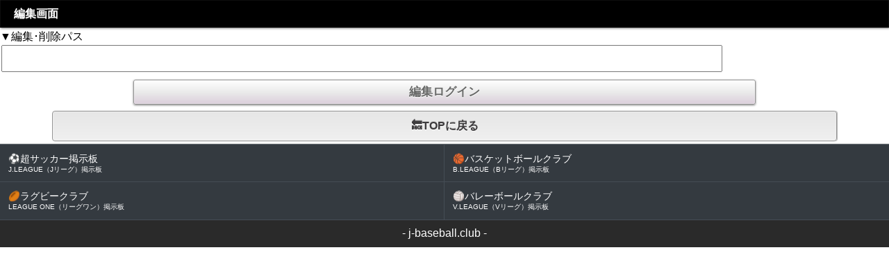

--- FILE ---
content_type: text/html; charset=Shift_JIS
request_url: https://j-baseball.club/bbs/player129/edit.php?log_id=61
body_size: 8053
content:
<!DOCTYPE html>
<html lang="ja">
<head>
<meta charset="Shift_JIS">
<title>記事編集 - [島内 宏明]応援掲示板 - ベースボールクラブ</title>
<meta http-equiv="Pragma" content="no-cache" />
<meta http-equiv="Cache-Control" content="no-cache" />
<meta http-equiv="Expires" content="-1" />
<link rel="alternate" media="handheld" href="https://j-baseball.club/bbs/player129/edit.php?log_id=61" />
<link rel="stylesheet" type="text/css" href="https://j-baseball.club/bbs/css/pc_contents.css?1766123869" />
<link rel="shortcut icon" href="https://j-baseball.club/bbs/img/favicon.ico" />
<link rel="alternate" type="application/rss+xml" title="[島内 宏明]応援掲示板 &raquo; フィード" href="https://j-baseball.club/bbs/player129/feed.rss">
<meta name="robots" content="index,follow">
<meta name="keywords" content="[島内 宏明]応援掲示板,プロ野球, 野球, セ・リーグ, パ・リーグ, ベースボール, 掲示板, BBS, NPB" />
<meta name="description" content="プロ野球チーム別掲示板の『[島内 宏明]応援掲示板』です。ファン同士での交流や試合結果やチームについて熱く語ろう！" />
<link rel="stylesheet" type="text/css" href="https://j-baseball.club/bbs/data/1/player129/pc_css.css?ver=1678847203" /><script async src="https://pagead2.googlesyndication.com/pagead/js/adsbygoogle.js?client=ca-pub-6735792025283745" data-overlays="bottom" crossorigin="anonymous"></script>

<!-- Google tag (gtag.js) -->
<script async src="https://www.googletagmanager.com/gtag/js?id=G-PKS7LEWYKP"></script>
<script>
    window.dataLayer = window.dataLayer || [];
    function gtag(){dataLayer.push(arguments);}
    gtag('js', new Date());

    gtag('config', 'G-PKS7LEWYKP');
</script>
</head>
<body bgcolor="#ffffff" text="#000000" link="#0000ff" vlink="#0000ff" alink="#ffffff">

<!--スマホ･PCデザイン-->

<div class="page-title">編集画面</div>


<!--携帯デザイン-->
<form method="get" action="edit.php?CSID=9n98f8d06inqnufb1rdic8fou2"><input type="hidden" name="CSID" value="9n98f8d06inqnufb1rdic8fou2" />
▼編集･削除パス<br>
<input type="text" name="edit_pass" size="" value=""><br>
<input type="hidden" name="log_id" value="61">
<input type="hidden" name="submit" value="submit">
<input type="submit" value="編集ログイン">
</form><!--スマホ･PCデザイン-->

<a href="./?CSID=9n98f8d06inqnufb1rdic8fou2" class="back-button">&#x1f519;TOPに戻る</a>


<!--携帯デザイン-->
<div class="related-sites-container">
    <div class="related-sites-item">
        <a href="https://h178.com/bbs.htm">
            <div class="item-inner">
                <div class="site-name"><span class="emoji">&#9917;</span>超サッカー掲示板</div>
                <div class="site-description">J.LEAGUE（Jリーグ）掲示板</div>
            </div>
        </a>
    </div>
    <div class="related-sites-item">
        <a href="https://j-basketball.club/">
            <div class="item-inner">
                <div class="site-name"><span class="emoji">&#127936;</span>バスケットボールクラブ</div>
                <div class="site-description">B.LEAGUE（Bリーグ）掲示板</div>
            </div>
        </a>
    </div>
    <div class="related-sites-item">
        <a href="https://j-rugby.club/">
            <div class="item-inner">
                <div class="site-name"><span class="emoji">&#127945;</span>ラグビークラブ</div>
                <div class="site-description">LEAGUE ONE（リーグワン）掲示板</div>
            </div>
        </a>
    </div>
    <div class="related-sites-item">
        <a href="https://j-volleyball.club/">
            <div class="item-inner">
                <div class="site-name"><span class="emoji">&#127952;</span>バレーボールクラブ</div>
                <div class="site-description">V.LEAGUE（Vリーグ）掲示板</div>
            </div>
        </a>
    </div>
</div><div id="copyright"><center>- <a href="https://j-baseball.club/">j-baseball.club</a> -</center></div>


<!-- アンカー記事取得 -->
<script type="text/javascript">
    $(function() {
        $(document).on('click touchend', '.res-anchor', function(event) {
            event.preventDefault();
            toggleAnchor($(this));
        });
        
        // $(document).on('click touchstart', function(event) {
        //     if (!$(event.target).closest('.anchor-frame, .res-anchor').length) {
        //         hideAllAnchor();
        //     }
        // });
    });

    // hideAllAnchor = function() {
    //     $.when(
    //         $('.anchor-frame').slideUp(200)
    //     ).done(function() {
    //         $('.anchor-frame').empty();
    //     });
    // };

    toggleAnchor = function(dom) {
        var res_anchor;
        var log_id;
        var anchor_frame;
        
        res_anchor   = dom.text();
        log_id       = res_anchor.substr(2, res_anchor.length - 2);
        anchor_frame = dom.next();

        if (anchor_frame.css('display') !== 'none') {
            $.when(
                anchor_frame.slideUp(200)
            ).done(function() {
                anchor_frame.empty();
            });
            return;
        }

        $.ajax({
            
            // アンカー記事取得をリクエスト
            url: "https://j-baseball.club/bbs/player129/fetch_res_anchor.php",
            type: 'GET',
            dataType: 'html',
            timeout: 5000,
            cache: false,
            data: {
                log_id: log_id
            }
            
        }).done(function(response) {
            
            // 要素内に追加する
            $.when(
                anchor_frame.html(response)
            ).done(function() {
                anchor_frame.slideDown(200);
            });

        }).fail(function() {
            
            alert('アンカー記事の取得に失敗しました');
            
        });
    };
</script>

<!-- アクションシート -->
<div id="comment-menu-overlay"></div>
<div id="comment-menu-modal">
    <div id="close-comment-menu-modal">キャンセル</div>

    <div class="action-sheet">
        <a href="?CSID=9n98f8d06inqnufb1rdic8fou2" id="report-link">違反報告</a>
    </div>
</div>
<script>
    document.addEventListener('DOMContentLoaded', () => {
        
        const closeBtn   = document.getElementById('close-comment-menu-modal');
        const overlay    = document.getElementById('comment-menu-overlay');
        const menu       = document.getElementById('comment-menu-modal');
        const reportLink = document.getElementById('report-link');

        function disableScroll() {
            const scrollY = window.scrollY;
            document.body.style.overflow = 'hidden';
            document.body.style.position = 'fixed';
            document.body.style.top = '-' + scrollY + 'px';
            document.body.style.width = '100%';
            document.body.dataset.scrollY = scrollY;
        }

        function enableScroll() {
            const scrollY = document.body.dataset.scrollY;
            document.body.style.overflow = '';
            document.body.style.position = '';
            document.body.style.top = '';
            document.body.style.width = '';
            window.scrollTo(0, parseInt(scrollY || '0'));
        }

        function openMenu() {
            overlay.classList.add('show');
            menu.classList.add('open');
            disableScroll();
        }

        function closeMenu() {
            overlay.classList.remove('show');
            menu.classList.remove('open');
            enableScroll();
        }

        closeBtn.addEventListener('click', closeMenu);
        overlay.addEventListener('click', closeMenu);
        document.querySelectorAll('.open-comment-menu-modal').forEach(button => {
            button.addEventListener('click', event => {
                const commentId = event.currentTarget.dataset.commentId;

                if (commentId == null || commentId === '') {
                    alert('メニューを開けませんでした');
                } else {
                    const urlEncodedCommentId = encodeURIComponent(commentId);

                    reportLink.href = 'report.php?log_id=' + urlEncodedCommentId;

                    openMenu();
                }
            });
        });

    });
</script>

</body>
</html>

--- FILE ---
content_type: text/html; charset=utf-8
request_url: https://www.google.com/recaptcha/api2/aframe
body_size: 266
content:
<!DOCTYPE HTML><html><head><meta http-equiv="content-type" content="text/html; charset=UTF-8"></head><body><script nonce="RMtAQy8ogOt-E6mQ43BeVg">/** Anti-fraud and anti-abuse applications only. See google.com/recaptcha */ try{var clients={'sodar':'https://pagead2.googlesyndication.com/pagead/sodar?'};window.addEventListener("message",function(a){try{if(a.source===window.parent){var b=JSON.parse(a.data);var c=clients[b['id']];if(c){var d=document.createElement('img');d.src=c+b['params']+'&rc='+(localStorage.getItem("rc::a")?sessionStorage.getItem("rc::b"):"");window.document.body.appendChild(d);sessionStorage.setItem("rc::e",parseInt(sessionStorage.getItem("rc::e")||0)+1);localStorage.setItem("rc::h",'1768864630204');}}}catch(b){}});window.parent.postMessage("_grecaptcha_ready", "*");}catch(b){}</script></body></html>

--- FILE ---
content_type: text/css
request_url: https://j-baseball.club/bbs/css/pc_contents.css?1766123869
body_size: 21356
content:
@charset "Shift_JIS";

form {
  margin: 0;
}
img {
  border: 0px;
}

/* 独自評価ボタン */
button.original-evaluation-btn {
    appearance: none;
    -webkit-appearance: none;
    display: inline-block;
	*display: inline; /*for IE*/
	*zoom: 1; /*for IE*/
	margin: 2px;
	color: #696969;
	padding: 2px 4px;
	border: none;
	background-color: #eee;
	-moz-border-radius: 3px;
    -webkit-border-radius: 3px;
    border-radius: 3px;
    font-size: 11px;
}
button.original-evaluation-btn:hover {
    background-color: #ffffff;
}
button.original-evaluation-btn span {
    color: #f45b5b;
}

/* Youtube */
.youtube_play { position: relative; } /* サムネイル */
.youtube_play:hover { cursor: pointer; } /* サムネイル */
.youtube_btn { /* YouTubeアイコン */
    /* アイコンの画像とサイズ指定 */
    width: 70px;
    height: 49px;
    background-image:url("../img/youtube_icon_dark.png");
    background-size: cover;
    /* 上下左右中央へ配置 */
    position: absolute;
    top: 0;
    bottom: 0;
    left: 0;
    right: 0;
    margin: auto;
}

/* 記事のメッセージボックス */
.log-frame .message {
    margin-top:0.65em;
    margin-bottom:1em;
}

/* 記事の時刻 */
.log-frame .post-date {
    font-size: 14px;
}

/* 記事の投稿者名 */
.log-frame .poster {
    font-size: 14px;
}

/* アンカー記事 */
.anchor-frame {display:none;overflow:auto;overflow-x:hidden;width:100%;max-height:80%;font-size:13.5px;border:1px solid #c0c0c0;border-left:5px solid #c0c0c0;box-sizing:border-box;}
.anchor-frame > .log-frame {margin:0;}

/* 画像選択フォームとプレビュー */
.input-files-box, .input-files-box * {
    -webkit-box-sizing: border-box;
    box-sizing: border-box;
    margin: 0;
    padding: 0;
    cursor: pointer;
}
.input-files-box {
    display: inline-block;
    position: relative;
    padding: 7px 20px;
    border: #767676 1px solid;
    border-radius: 3px;
    background-color: #efefef;
    font-size: 0.85rem;
    color: #000000;
}
.input-files-box:hover {
    opacity: 0.8;
}
.input-files-box input[type="file"] {
    filter: alpha(opacity=0);
    -ms-filter: "alpha(opacity=0)";
    -moz-opacity: 0;
    -khtml-opacity: 0;
    opacity: 0;
    position: absolute;
    top: 0;
    left: 0;
    width: 100%;
    height: 100%;
}
.input-files-box input[type="file"]::file-selector-button {
    cursor: pointer;
}
#input-files-preview img {
    display: inline-block;
    width: 100px !important;
    height: 100px !important;
    object-fit: cover;
    border-radius: 3px;
    margin: 1px;
    vertical-align: middle;
}

/* ページネーション */
ul.pagination, ul.pagination * {
    box-sizing: border-box;
    overflow: hidden;
}
ul.pagination a {
    text-decoration: none;
}
ul.pagination select {
    display: block;
    -moz-appearance: none;
    -webkit-appearance: none;
    appearance: none;
    background: none;
    border: 0;
    border-radius: 0;
    margin: 0;
    padding: 0;
    cursor: pointer;
    width: 100%;
    height: 100%;
    font-size: 1rem;
}
ul.pagination select:focus {
    border: none;
    box-shadow: none;
    outline: none;
}
ul.pagination {
    width: 100%;
    margin: 0 auto;
    padding: 0;
    list-style-type: none;
    display: flex;
    justify-content: center;
    align-items: center;
}
ul.pagination li {
    margin: 0;
    padding: 0;
    list-style-type: none;
    display: block;
}
ul.pagination li.page-select {
    flex: 1;
    position: relative;
}
ul.pagination li.page-select::after {
    position: absolute;
    content: '';
    width: 6px;
    height: 6px;
    right: 1rem;
    top: 45%;
    transform: translateY(-50%) rotate(45deg);
    border-bottom: 2px solid #111;
    border-right: 2px solid #111;
    pointer-events: none;
}
ul.pagination li .pagination-item {
    display: flex;
    justify-content: center;
    align-items: center;
    height: 2.8rem;
    padding: 0 1rem;
    background-color: #F2F2F2;
    color: #111111;
    border: 1px solid #b3b3b3;
}
ul.pagination li :not(span).pagination-item:hover {
    background-color: #ebeaea;
}
ul.pagination li:not(.page-select) .pagination-item {
    padding-left: 2.2rem;
    padding-right: 2.2rem;
}
ul.pagination li.page-select .pagination-item {
    padding-right: 2.2rem;
}
ul.pagination li span.pagination-item {
    cursor: not-allowed;
    opacity: 0.2;
}
@media screen and (min-width: 500px) { 
    ul.pagination li.prev {
        flex: 1;
    }
    ul.pagination li.next {
        flex: 1;
    }
}
/* .pagination-wrap {
    padding-top: 15px;
} */

/* アドブロック警告 */
#ab-warning {
    box-sizing: border-box;
    color: #000000;
    background-color: #f2f2f2;
    border: 1px solid #ccc;
    margin: 5px;
    padding: 10px;
}

/* 見出し */
.heading-1 {
    box-sizing: border-box;
    position: relative;
    border-top: solid 2px #c0c0c0;
    border-bottom: solid 2px #c0c0c0;
    background: #333333;
    line-height: 1.4;
    padding: 0.4em 0.5em;
    letter-spacing: 0.05rem;
    margin: 1.1rem 0 0 0;
    color: #ffffff;
    font-size: 0.9rem;
    font-weight: 900;
}
.heading-1:after {
    position: absolute;
    font-family: 'Quicksand','Avenir','Arial',sans-serif;
    font-weight: 900;
    content: attr(data-en);
    background: #c0c0c0;
    color: #ffffff;
    left: 0px;
    bottom: 100%;
    border-radius: 5px 5px 0 0;
    padding: 5px 7px 3px;
    font-size: 0.7rem;
    line-height: 1;
    letter-spacing: 0.05rem;
}

/* 公式リンクボタン */
.official-links {
    margin: 5px;
}
.official-links a.square-link {
    display: inline-block;
    width: 45px;
    height: 45px;
    border-radius: 10px;
    border: 1px solid #cccccc;
    box-shadow: 1px 1px #cccccc;
    background-repeat: no-repeat;
    background-position: center center; 
    background-size: 30px;
    background-color: #ffffff;
}
.official-links a.square-link.home {
    background-image: url('/images/icon_home_60.png');
}
.official-links a.square-link.youtube {
    background-image: url('/images/icon_youtube_60.png');
}
.official-links a.square-link.twitter {
    background-image: url('/images/icon_twitter_60.png');
}
.official-links a.square-link.instagram {
    background-image: url('/images/icon_instagram_60.png');
}
.official-links a.square-link.facebook {
    background-image: url('/images/icon_facebook_60.png');
}
.official-links a.square-link.tiktok {
    background-image: url('/images/icon_tiktok_60.png');
}

/* 関連サイト */
.related-sites-container {
    box-sizing: border-box;
    display: flex;
    flex-wrap: wrap;
    align-items: center;
    justify-content: space-between;
    align-content: center;
    border-top: 2px solid #cccccc;
}
.related-sites-container * {
    box-sizing: border-box;
}
.related-sites-container *::before, .related-sites-container *::after {
    box-sizing: border-box;
}
.related-sites-item {
    flex-basis: 50%;
    background-color: #343a40;
    box-shadow : 0 0 0 1px #454d55;
    white-space: nowrap;
    overflow: hidden;
}
.related-sites-item a {
    display: block;
    padding: 0.75rem;
    color: #ffffff;
    text-decoration: none;
}
.related-sites-item a .item-inner {
    white-space: nowrap;
    overflow: hidden;
}
.related-sites-item a .item-inner .site-name {
    font-size: 85%;
}
.related-sites-item a .item-inner .site-description {
    font-size: 65%;
}
.emoji {
    font-family: apple color emoji,segoe ui emoji,noto color emoji,android emoji,emojisymbols,emojione mozilla,twemoji mozilla,segoe ui symbol;
}

/* グローバルナビゲーション */
.global-nav,
.global-nav * {
    box-sizing: border-box;
    font-family: "Helvetica Neue", "Helvetica", "Hiragino Sans", "Hiragino Kaku Gothic ProN", "Arial", "Yu Gothic", "Meiryo", sans-serif;
}
.global-nav {
    display: flex;
    align-items: center;
    width: 100%;
    height: 40px;
    position: relative;
}
.global-nav .home,
.global-nav .globe,
.global-nav .fontsize,
.global-nav .search,
.global-nav .images,
.global-nav .graph,
.global-nav .hamburger {
    display: flex;
    align-items: center;
    justify-content: center;
    height: 40px;
}
.global-nav .hamburger {
    flex: 1;
    justify-content: flex-end;
}
.global-nav .home a,
.global-nav .globe a,
.global-nav .fontsize a,
.global-nav .search a,
.global-nav .images a,
.global-nav .graph a
{
    display: flex;
    align-items: center;
    justify-content: flex-end;
    flex-direction: column;
    row-gap: 3px;
    padding: 0 13px;
    color: currentColor;
    text-decoration: none;
    height: 100%;
    font-weight: bold;
}
.global-nav .home a span,
.global-nav .globe a span,
.global-nav .fontsize a span,
.global-nav .search a span,
.global-nav .images a span,
.global-nav .graph a span
{
    display: block;
    font-size: 65%;
}
/* ハンバーガーメニュー */
.hamburger-menu {
    list-style: none;
    width: 100%;
    height: auto;
    position: absolute;
    top: 0;
    left: 0;
    right: 0;
    margin-top: 40px;
    clear: both;
    background: rgba(55, 55, 55, 0.98);
    transition: 0.3192s cubic-bezier(0.04, 0.04, 0.12, 0.96) 0.1008s;
    transform: scale(1, 0);
    transform-origin: top;
}
.hamburger-checkbox:checked ~ .hamburger-menu {
    transform: scale(1, 1);
    transform-origin: top;
    transition: 0.3192s cubic-bezier(0.04, 0.04, 0.12, 0.96) 0.1008s;
}
.hamburger-menu a {
    text-decoration: none;
    color: #ddd;
    opacity: 0;
    transition: 0.5s;
}
.hamburger-menu li {
    border-top: 1px solid rgb(75, 75, 75);
    padding: 15px 0;
    margin: 0 15px;
    opacity: 0;
    transition: 0.5s;
}
.hamburger-checkbox:checked ~ .hamburger-menu a,
.hamburger-checkbox:checked ~ .hamburger-menu li {
    opacity: 1;
    transition: 0.3192s cubic-bezier(0.04, 0.04, 0.12, 0.96) 0.2s;
}
.hamburger-checkbox {
    -webkit-appearance: none !important;
    appearance: none !important;
    opacity: 0 !important;
    display: none !important;
}
.hamburger-btn {
    display: inline-block;
    position: relative;
    cursor: pointer;
    padding: 18.5px;
    -webkit-tap-highlight-color: rgba(0, 0, 0, 0);
}
.hamburger-btn-icon {
    background: currentColor;
    display: block;
    height: 3px;
    width: 26px;
    position: relative;
    transition: 0.3192s cubic-bezier(0.04, 0.04, 0.12, 0.96) 0.1008s;
}
.hamburger-btn-icon:before,
.hamburger-btn-icon:after {
    content: "";
    display: block;
    height: 100%;
    width: 100%;
    position: absolute;
    background: currentColor;
    transition: 0.3192s cubic-bezier(0.04, 0.04, 0.12, 0.96) 0.1008s;
}
.hamburger-btn-icon:before {
    top: 9px;
}
.hamburger-btn-icon:after {
    bottom: 9px;
}
.hamburger-checkbox:checked ~ .hamburger-btn .hamburger-btn-icon:before {
    transform: rotate(-45deg);
}
.hamburger-checkbox:checked ~ .hamburger-btn .hamburger-btn-icon:after {
    transform: rotate(45deg);
}
.hamburger-checkbox:checked ~ .hamburger-btn:not(.steps) .hamburger-btn-icon:before {
    top: 0;
}
.hamburger-checkbox:checked ~ .hamburger-btn:not(.steps) .hamburger-btn-icon:after {
    bottom: 0;
}
.hamburger-checkbox:checked ~ .hamburger-btn .hamburger-btn-icon {
    background: rgba(0, 0, 0, 0);
    transition: 0.2192s cubic-bezier(0.04, 0.04, 0.12, 0.96) 0.1008s;
}
/* HOMEアイコン */
.gg-home-alt {
    box-sizing: border-box;
    position: relative;
    display: block;
    transform: scale(var(--ggs,1));
    width: 18px;
    height: 14px;
    border: 2px solid;
    border-top: 0;
    border-radius: 2px;
    border-bottom-left-radius: 3px;
    border-bottom-right-radius: 3px;
    margin-bottom: -2px;
}
.gg-home-alt::after,
.gg-home-alt::before {
    content: "";
    display: block;
    box-sizing: border-box;
    position: absolute;
}
.gg-home-alt::before {
    border-top: 2px solid;
    border-left: 2px solid;
    border-top-left-radius: 4px;
    transform: rotate(45deg);
    top: -5px;
    border-radius: 3px;
    width: 14px;
    height: 14px;
    left: 0;
}
.gg-home-alt::after {
    width: 6px;
    height: 10px;
    background: currentColor;
    border-top-left-radius: 100px;
    border-top-right-radius: 100px;
    left: 4px;
    bottom: -2px;
}
/* 地球儀アイコン */
.gg-globe-alt,
.gg-globe-alt::after,
.gg-globe-alt::before {
    display: block;
    box-sizing: border-box;
    height: 18px;
    border: 2px solid
}
.gg-globe-alt {
    position: relative;
    transform: scale(var(--ggs,1));
    width: 18px;
    border-radius: 22px
}
.gg-globe-alt::after,
.gg-globe-alt::before {
    content: "";
    position: absolute;
    width: 8px;
    border-radius: 100%;
    top: -2px;
    left: 3px
}
.gg-globe-alt::after {
    width: 24px;
    height: 20px;
    border: 2px solid transparent;
    border-bottom: 2px solid;
    top: -11px;
    left: -5px
}
/* フォントサイズアイコン */
.gg-format-uppercase {
    transform: scale(var(--ggs,1))
}
.gg-format-uppercase,
.gg-format-uppercase::after {
    box-sizing: border-box;
    position: relative;
    display: block;
    width: 8px;
    height: 8px;
    border-left: 3px solid transparent;
    border-right: 3px solid transparent;
    box-shadow:
    0 -2px 0 0,
    inset 0 0 0 2px
}
.gg-format-uppercase::after {
    content: "";
    position: absolute;
    width: 6px;
    height: 4px;
    border-left: 2px solid transparent;
    border-right: 2px solid transparent;
    bottom: 0;
    right: -8px
}
/* 検索アイコン */
.gg-search {
    box-sizing: border-box;
    position: relative;
    display: block;
    transform: scale(var(--ggs,1));
    width: 16px;
    height: 16px;
    border: 2px solid;
    border-radius: 100%;
    margin-left: -4px;
    margin-top: -4px
}
.gg-search::after {
    content: "";
    display: block;
    box-sizing: border-box;
    position: absolute;
    border-radius: 3px;
    width: 2px;
    height: 8px;
    background: currentColor;
    transform: rotate(-45deg);
    top: 10px;
    left: 12px
}
/* 画像アイコン */
.gg-image {
    box-sizing: border-box;
    position: relative;
    display: block;
    transform: scale(var(--ggs,1));
    width: 20px;
    height: 16px;
    overflow: hidden;
    box-shadow: 0 0 0 2px;
    border-radius: 2px
}
.gg-image::after,
.gg-image::before {
    content: "";
    display: block;
    box-sizing: border-box;
    position: absolute;
    border: 2px solid
}
.gg-image::after {
    transform: rotate(45deg);
    border-radius: 3px;
    width: 16px;
    height: 16px;
    top: 9px;
    left: 6px
}
.gg-image::before {
    width: 6px;
    height: 6px;
    border-radius: 100%;
    top: 2px;
    left: 2px
}
/* グラフアイコン */
.gg-graph {
    box-sizing: border-box;
    position: relative;
    display: block;
    height: 12px;
    width: 12px;
    border-left: 2px solid;
    transform: scale(var(--ggs, 1));
    margin-left: -4px;
}
.gg-graph::after,
.gg-graph::before {
    content: "";
    display: block;
    box-sizing: border-box;
    position: absolute;
    height: 4px;
    width: 12px;
    background: currentColor;
    left: 2px;
    top: 1px;
}
.gg-graph::after {
    width: 6px;
    top: 7px;
    opacity: 0.5;
}

/* アクションシート */
html {
    scrollbar-gutter: stable;
}
#comment-menu-overlay {
    display: none;
    position: fixed;
    inset: 0;
    background: rgba(0, 0, 0, 0.3);
    z-index: 2147483646;
    pointer-events: none;
}
#comment-menu-overlay.show {
    display: block;
    pointer-events: auto;
}
#comment-menu-modal * {
    box-sizing: border-box;
    font-family: "Helvetica Neue", Arial, "Hiragino Kaku Gothic ProN", "Hiragino Sans", Meiryo, sans-serif;
}
#comment-menu-modal {
    position: fixed;
    top: 0;
    left: 0;
    right: 0;
    z-index: 2147483647;
    padding: 10px;
    overscroll-behavior: contain;
    transform: translateY(-100%);
    transition: transform 0.25s ease-in-out;
}
#comment-menu-modal.open {
    transform: translateY(0);
    transition: transform 0.32s ease-in-out;
}
#close-comment-menu-modal {
    display: block;
    background: #f0f0f0;
    padding: 15px;
    color: #007aff;
    text-align: center;
    cursor: pointer;
    font-weight: 600;
    border-radius: 13px;
    margin-bottom: 7px;
}
#comment-menu-modal .action-sheet a {
    display: block;
    background: #ffffff;
    padding: 15px;
    color: #007aff;
    text-align: center;
    cursor: pointer;
    text-decoration: none;
    border: none;
    border-bottom: 1px solid #eee;
}
#comment-menu-modal .action-sheet a:first-of-type {
    border-top-left-radius: 13px;
    border-top-right-radius: 13px;
}
#comment-menu-modal .action-sheet a:last-of-type {
    border-bottom-left-radius: 13px;
    border-bottom-right-radius: 13px;
    border-bottom: none;
}

/* 掲示板ロゴ高さ80px */
.bbs-logo-height80 {
    height: 80px;
    width: auto;
    max-width: 100%;
    image-rendering: crisp-edges;
    border: 0;
}

/* コメントに添付された動画サムネイル */
.comment-video-thumb {
    display: block;
    width: 320px;
    max-width: 100%;
    aspect-ratio: 16 / 9;
    height: 180px;
    object-fit: cover;
    background: #eee;
    border-radius: 8px;
    pointer-events: none;
}
.comment-video-thumb-wrap {
    position: relative;
    display: inline-block;
    line-height: 0;
    margin: 5px;
}
.comment-video-thumb-wrap .comment-video-thumb-play-overlay {
    position: absolute; inset: 0;
    display: grid; place-items: center;
    pointer-events: none;
    color: #fff;
}
.comment-video-thumb-play-overlay::after {
    content: "\25B6";
    font-size: 42px;
    opacity: .85;
    text-shadow: 0 2px 6px rgba(0,0,0,.35);
}
.comment-video-thumb-wrap:where(:hover, :focus-visible) .comment-video-thumb-play-overlay::after {
    transform: scale(1.1);
}
/* コメントに添付された動画の再生プレイヤー */
.comment-video-player {
    display: inline-block;
    width: 100%;
    max-width: 600px;
    aspect-ratio: 16 / 9;
    height: auto;
    background: #000;
    border-radius: 12px;
    box-shadow: 0 6px 20px rgba(0,0,0,.15);
    object-fit: contain;
}

/* アンケート機能関連 */
.anketo-choice-radio {
    margin: 0.5rem;
}
.anketo-choice-radio input[type=radio] {
    position: absolute;
    opacity: 0;
}
.anketo-choice-radio input[type=radio] + .anketo-choice-radio-label:before {
    content: "";
    background: #f4f4f4;
    border-radius: 100%;
    border: 1px solid #b4b4b4;
    display: inline-block;
    width: 1.4em;
    height: 1.4em;
    position: relative;
    top: -0.2em;
    margin-right: 0.7em;
    vertical-align: top;
    cursor: pointer;
    text-align: center;
    transition: all 250ms ease;
}
.anketo-choice-radio input[type=radio]:checked + .anketo-choice-radio-label:before {
    background-color: #3197EE;
    box-shadow: inset 0 0 0 4px #f4f4f4;
}
.anketo-choice-radio input[type=radio]:focus + .anketo-choice-radio-label:before {
    outline: none;
    border-color: #3197EE;
}
.anketo-choice-radio input[type=radio]:disabled + .anketo-choice-radio-label:before {
    box-shadow: inset 0 0 0 4px #f4f4f4;
    border-color: #b4b4b4;
    background: #b4b4b4;
}
.anketo-choice-radio input[type=radio] + .anketo-choice-radio-label:empty:before {
    margin-right: 0;
}

.ank-sentiment-meter,
.ank-sentiment-meter *,
.ank-sentiment-meter *::before,
.ank-sentiment-meter *::after { box-sizing: border-box; }
.ank-sentiment-meter {
    /* color palette */
    --choices1: hsl(152 60% 40%);
    --choices2: hsl(220 8% 70%);
    --choices3: hsl(0 72% 52%);
    --border: hsl(220 13% 90%);

    /* sizing */
    --radius-pill: 999px;
    --maxw: min(720px, 96vw);
}
.ank-meter-card {
    max-width: var(--maxw);
    margin-inline: auto;
    padding: 5px;
    -webkit-font-smoothing: antialiased;
    text-rendering: optimizeLegibility;
}
.ank-meter-header {
    display: block;
    margin-bottom: 3px;
}
.ank-meter-title { font-weight: bold; font-size: 0.85em; }
.ank-meter {
    position: relative;
    width: 100%;
    height: 0.9em;
    background: hsl(220 14% 96%);
    border: 1px solid var(--border);
    border-radius: var(--radius-pill);
    overflow: hidden;
    overflow: clip;
    display: flex;
    contain: paint;
}
.ank-seg {
    flex: 0 0 calc(var(--w) * 1%);
    min-width: 0;
    height: 100%;
    position: relative;
}
.ank-seg.ank-choices1 { background: var(--choices1); background: color-mix(in oklab, var(--choices1) 88%, white); }
.ank-seg.ank-choices2 { background: var(--choices2); background: color-mix(in oklab, var(--choices2) 85%, white); }
.ank-seg.ank-choices3 { background: var(--choices3); background: color-mix(in oklab, var(--choices3) 88%, white); }
.ank-legend { list-style: none; padding-top: 3px; margin: 0; display: grid; grid-template-columns: repeat(3, 1fr); gap: 10px 16px; }
.ank-legend li { display: grid; grid-template-columns: auto 1fr auto; align-items: center; gap: 10px; }
.ank-dot { inline-size: .8em; block-size: .8em; border-radius: 50%; display: inline-block; border: 1px solid color-mix(in oklab, var(--border) 60%, black); }
.ank-dot.ank-choices1 { background: var(--choices1); }
.ank-dot.ank-choices2 { background: var(--choices2); }
.ank-dot.ank-choices3 { background: var(--choices3); }
.ank-legend .ank-label { font-size: 0.8em; }
.ank-legend .ank-value { font-weight: 700; font-variant-numeric: tabular-nums; font-size: 0.8em; }
/* 560px以下：横並び・左寄せ・ラベルと％をくっつける */
@media (max-width: 560px) {
    .ank-legend {
        display: flex;
        flex-wrap: wrap;
        justify-content: flex-start;
        align-items: center;
        gap: 8px 12px;
    }
    .ank-legend li {
        display: inline-flex;
        align-items: center;
        gap: 4px;
        white-space: nowrap;
    }
}
/* 400px以下：%を非表示 */
@media (max-width: 400px) {
    .ank-legend .ank-value {
        display: none;
    }
}


--- FILE ---
content_type: text/css
request_url: https://j-baseball.club/bbs/data/1/player129/pc_css.css?ver=1678847203
body_size: 7882
content:
* {
  word-break: break-word;
  margin: 0;
  padding: 0;
  line-height: 1.3;
}

ul,li { list-style-type: none; }

/* 背景色 */
body {
  font-family: 'ヒラギノ角ゴ Pro W3','Hiragino Kaku Gothic Pro','メイリオ',Meiryo,'ＭＳ Ｐゴシック',sans-serif;
}

/* 送信ボタン */
input[type="submit"] {
  display: block;
  text-align: center;
  font-weight: bold;
  font-size: 17px;
  color: #686968;
  padding: 6px 0px;
  margin: 9px auto;
  width: 70%;
  background: -moz-linear-gradient(
    top,
    #ffffff 0%,
    #ebebeb 50%,
    #dbcedb);
  background: -webkit-gradient(
    linear, left top, left bottom, 
    from(#ffffff),
    color-stop(0.50, #ebebeb),
    to(#dbcedb));
  border-radius: 3px;
  -moz-border-radius: 3px;
  -webkit-border-radius: 3px;
  border: 1px solid #949494;
  -moz-box-shadow:
    0px 1px 3px rgba(000,000,000,0.5),
    inset 0px 0px 2px rgba(255,255,255,1);
  -webkit-box-shadow:
    0px 1px 3px rgba(000,000,000,0.5),
    inset 0px 0px 2px rgba(255,255,255,1);
  text-shadow:
    0px -1px 0px rgba(255,255,255,0.2),
    0px 1px 0px rgba(255,255,255,1);
}

/* input=text */
input[type="text"] {
  font-size: 100%;
  padding: 5px;
  width: 80%;
  height: 25px;
  margin: 2px;
}

/* セレクトフォーム */
select {
  height: 30px;
  margin: 2px;
  font-size: 100%;
}

/* テキストエリア */
textarea {
  font-size: 100%;
  padding: 5px;
  width: 90%;
  height: 300px;
  margin: 2px;
}

/* チェックボックス */
input[type="checkbox"] {
  -webkit-appearance: none;
  position: relative;
  margin-right: 5px;
  border-radius: 8px;
  -moz-border-radius:8px;
  -webkit-border-radius:8px;
  border: 2px solid #4c4c4c;
  -webkit-box-sizing: border-box;
  width: 28px;
  height: 28px;
  background: -webkit-gradient(
    linear,
    left top,
    left bottom,
    from(#fdfdfd),
    to(#d1d1d1)
  );
}
/* チェック時は背景色を変更 */
input[type="checkbox"]:checked {
  background: -webkit-gradient(
    linear,
    left top,
    left bottom,
    from(#353535),
    to(#8f8f8f)
  );
}
/* チェックの印を:before疑似要素と:after疑似要素を使って作成 */
input[type="checkbox"]:checked:before {
  position: absolute;
  left: 1px;
  top: 17px;
  display: block;
  -webkit-box-shadow: 0 1px 1px rgba(0, 0, 0, 1);
  content: "";
  width: 10px;
  height: 4px;
  background: #FFFFFF;
  -webkit-transform: rotate(45deg);
  -webkit-transform-origin: right center;
}
input[type="checkbox"]:checked:after {
  display: block;
  position: absolute;
  left: 9px;
  top: 17px;
  content: "";
  -webkit-box-shadow: 0 1px 1px rgba(0, 0, 0, 1);
  width: 19px;
  height: 4px;
  background: #FFFFFF;
  -webkit-transform: rotate(-53deg);
  -webkit-transform-origin: left center;
}

/* 記事枠 */
div.log-frame {
  background-color:#ffffff;
  padding: 6px 3px;
  margin: 3px 2px;
}

/* 記事内ボタン */
a.log-mini-button {
  appearance: none;
  -webkit-appearance: none;
  display: inline-block;
  *display: inline; /*for IE*/
  *zoom: 1; /*for IE*/
  margin: 2px;
  color: #696969;
  padding: 2px 4px;
  border: none;
  background-color: #eee;
  -moz-border-radius: 3px;
  -webkit-border-radius: 3px;
  border-radius: 3px;
  text-decoration: none;
  font-size: 11px;
}
a.log-mini-button:hover {
  background-color: #ffffff;
}

/* ページタイトル */
div.page-title {
  display: block;
  text-decoration: none;
  font-weight: bold;
  color:#ffffff;
  background-color: #000000;
  padding: 10px 20px;
  margin-bottom: 3px;
  -moz-box-shadow:
    1px 1px 3px rgba(000,000,000,0.5),
    inset 0px 0px 1px rgba(255,255,255,0.5);
  -webkit-box-shadow:
    1px 1px 3px rgba(000,000,000,0.5),
    inset 0px 0px 1px rgba(255,255,255,0.5);
  box-shadow:
    1px 1px 3px rgba(000,000,000,0.5),
    inset 0px 0px 1px rgba(255,255,255,0.5);
  text-shadow:
    0px -1px 0px rgba(000,000,000,0.7),
    0px 1px 0px rgba(255,255,255,0.3);
}

/* 戻るリンク */
a.back-button {
  display: block;
  text-align: center;
  text-decoration: none;
  font-weight: bold;
  color: #3d3b3d;
  width: 85%;
  margin: 3px auto;
  padding: 11px 20px;
  background: #f0f0f0;
  background: -moz-linear-gradient(
    top,
    #e6e6e6 0%,
    #f0f0f0);
  background: -webkit-gradient(
    linear, left top, left bottom, 
    from(#e6e6e6),
    to(#f0f0f0));
  -moz-border-radius: 4px;
  -webkit-border-radius: 4px;
  border-radius: 4px;
  border: 1px solid #949494;
  -moz-box-shadow:
    1px 0px 1px rgba(000,000,000,0.3),
    inset 0px 0px 2px rgba(255,255,255,1);
  -webkit-box-shadow:
    1px 0px 1px rgba(000,000,000,0.3),
    inset 0px 0px 2px rgba(255,255,255,1);
  box-shadow:
    1px 0px 1px rgba(000,000,000,0.3),
    inset 0px 0px 2px rgba(255,255,255,1);
  text-shadow:
    0px -1px 0px rgba(000,000,000,0.2),
    0px 1px 0px rgba(255,255,255,1);
}

/* ページ遷移リンクあり */
a.page-jump-button-on {
  display: inline-block;
  *display: inline; /*for IE*/
  *zoom: 1; /*for IE*/
  width: 25%;
  text-align: center;
  text-decoration: none;
  padding: 8px 20px;
  margin: 3px;
  border-radius: 2px;
  -moz-border-radius: 2px;
  -webkit-border-radius: 2px;
  border: 1px solid #b3b3b3;
  background-color: #2a2a2a;
  color: #ffffff;
}

/* ページ遷移リンクなし */
span.page-jump-button-off {
  display: inline-block;
  *display: inline; /*for IE*/
  *zoom: 1; /*for IE*/
  width: 25%;
  text-align: center;
  text-decoration: none;
  padding: 8px 20px;
  margin: 3px;
  border-radius: 2px;
  -moz-border-radius: 2px;
  -webkit-border-radius: 2px;
  border: 1px solid #b3b3b3;
  background-color: #F2F2F2;
  color: #111111;
}

/* リサイズボタン */
a.resize-button {
  display: inline-block;
  *display: inline; /*for IE*/
  *zoom: 1; /*for IE*/
  padding: 3px 5px;
  margin: 1px;
  color:#444;
  border: 2px solid #cccccc;
  text-decoration: none;
  border-radius: 5px;
  -moz-border-radius: 5px;
  -webkit-border-radius: 5px;
  text-shadow: 0 1px 1px #f6f6f6;
  background-color: #fdfdfd;
  background-image: -webkit-gradient(linear,left top,left bottom,color-stop(0, #fdfdfd),color-stop(1, #eeeeee));
  background-image: -moz-linear-gradient(top, #fefefe, #eeeeee);
  -ms-filter: "progid:DXImageTransform.Microsoft.gradient(startColorStr='#fdfdfd', EndColorStr='#eeeeee')";
}

/* 投稿・検索ボタン */
.header-button {
  display: table;
  table-layout: fixed;
  padding: 0;
  text-align: center;
  width: 100%;
}
.header-button a {
  height: 43px;
  padding: 0 6px;
  text-align: center;
  line-height: 43px;
  text-decoration: none;
  border: 1px solid #ccc;
  border-left: 0;
  display: table-cell;
  background: #F2F2F2;
  color: #111111;
}

/* フッター投稿・検索ボタン */
.footer-button {
  display: table;
  table-layout: fixed;
  padding: 0;
  text-align: center;
  width: 100%;
}
.footer-button a {
  height: 43px;
  padding: 0 6px;
  text-align: center;
  line-height: 43px;
  text-decoration: none;
  border: 1px solid #ccc;
  border-left: 0;
  display: table-cell;
  background: #F2F2F2;
  color: #111111;
}
.footer-button-2 a {
  border-top: 0;
}

/* フッターリンク */
.footer {
  width: 100%;
}
.footer ul li {
  border-bottom: 1px solid #cccccc;
  background-color: #000000;
}
.footer ul li:last-child {
  border-bottom: 0;
}
.footer ul li a {
  display: block;
  padding-left: 15px;
  color: #ffffff;
  height: 43px;
  font-size: 15px;
  line-height: 43px;
  text-align: left;
  text-decoration: none;
  background: url("/bbs/img/arrow.png") no-repeat right center;
}

/* コピーライト */
div#copyright {
  display: block;
  text-decoration: none;
  color: #ffffff;
  padding: 10px 20px;
  background: #2a2a2a;
}
div#copyright a {
  text-decoration: none;
  color: #ffffff;
}

/* ソーシャルボタン枠 */
div.social-frame {
  padding: 10px;
  border-top: 1px solid #cccccc;
  background: #000000;
}